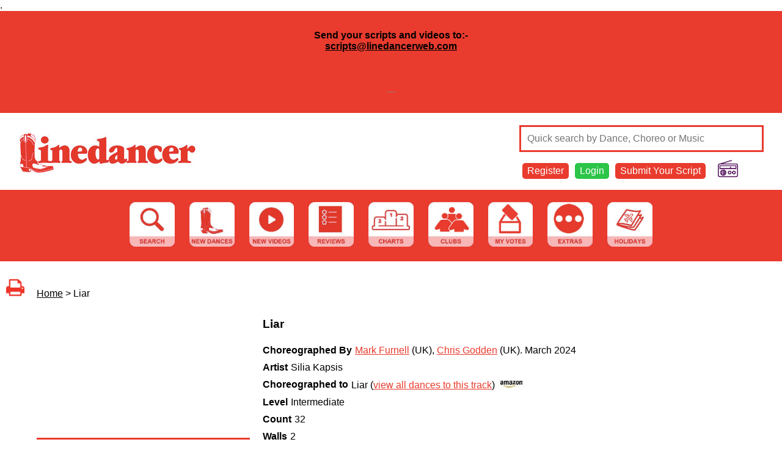

--- FILE ---
content_type: text/html; charset=UTF-8
request_url: https://www.linedancerweb.com/dance.php?id=71028
body_size: 4100
content:

<html>
<head>
<script async src="https://www.googletagmanager.com/gtag/js?id=G-DN3307EG3X"></script>
<script>
  window.dataLayer = window.dataLayer || [];
  function gtag(){dataLayer.push(arguments);}
  gtag('js', new Date());

  gtag('config', 'G-DN3307EG3X');
</script>

<title>'Liar' by Mark Furnell & Chris Godden | Choreographed to 'Liar' by 'Silia Kapsis'.</title>
<meta name=”description” content=”'Liar' by Mark Furnell & Chris Godden is a Intermediate level dance with a 32 count and 2 walls, is Choreographed to 'Liar' by 'Silia Kapsis'.”>
<meta name="viewport" content="width=device-width, initial-scale=1.0">
<script type="text/javascript" src="javascript.js"></script>
<link rel='stylesheet' type='text/css' href='style1.css'>


<meta property="og:image" content="https://www.linedancerweb.com/images/shareicon.jpg" />
<meta property="fb:app_id" content="493042048273535">
<meta property="og:type" content="website" />
<meta property="og:url" content="https://www.linedancerweb.com//dance.php?id=71028" />
<meta property="og:title" content="'Liar' by Mark Furnell & Chris Godden | Choreographed to 'Liar' by 'Silia Kapsis'." />
<meta property="og:description" content="'Liar' by Mark Furnell & Chris Godden is a Intermediate level dance with a 32 count and 2 walls, is Choreographed to 'Liar' by 'Silia Kapsis'." />

<script type="text/javascript" src="https://assets.inplayer.com/paywall/v3/paywall.min.js"></script>
</head>
<body>
<a name="top"></a>
.<div class="redbg" style="width:100%"><div style="padding:10px;"><center><h4>Send your scripts and videos to:-<br /><span style="color: #888888;"><a href="mailto:scripts@linedancerweb.com">scripts@linedancerweb.com</a></span></h4>
<p>&nbsp;</p>
<p><span style="color: #888888;">---</span></p></center></div></div><div id="header">
<div class="padding10">
<a href="index.php"><img src="images/logo.jpg"></a>
<div id="navrow">
<div id="headerlinks" class="">
<form method="post" action="search.php">
<input type="text" name="search" placeholder="Quick search by Dance, Choreo or Music" class="searchform" style="border:3px solid #e93b2e; color:#e93b2e">
</form>



<div class="topnav redbg"><a href="register.php" class="topnavanchor" style="color:#ffffff;">Register</a></div>
<div class="topnav greenbg"><a href="login.php" class="topnavanchor" style="color:#ffffff;">Login</a></div>
<div class="topnav redbg"><a class="topnavanchor" href="submitscript.php"  style="color:#ffffff;">Submit Your Script</a></div>


<div class="topnavradio"><a href="http://www.linedancer-radio.com/" target="_blank"><img src="images/ldradio.png" class="topnavradioimage"></a></div>
<div class="clear"></div>

</div>
</div>
<div class="clear"></div>
</div>
</div>

<div id="navigation">
<div class="inner">
<div class="padding10">



<div id="navbar">
<a href="search.php"><img src="images/button_search.jpg" class="navbar"></a>
<a href="newdances.php"><img src="images/button_new_dances.jpg" class="navbar"></a>
<a href="videos.php"><img src="images/button_videos.jpg" class="navbar"></a>
<a href="reviews.php"><img src="images/button_reviews.jpg" class="navbar"></a>
<a href="index.php"><img src="images/button_charts.jpg" class="navbar"></a>
<a href="clubs.php"><img src="images/button_clubs.jpg" class="navbar"></a>
<a href="myvotes.php"><img src="images/button_my_votes.jpg" class="navbar"></a>
<a href="extras.php"><img src="images/button_extras.jpg" class="navbar"></a>
<a href="https://www.kingshilldanceholidays.com" target="_blank"><img src="images/button_holidays.jpg" class="navbar"></a>
</div>


</div>
</div>
</div>

<div id="breadcrumbs" class=" notmobile">
<br><a href="http://www.linedancerweb.com/dance.php?id=71028&print=yes" target="_blank"><img src="images/print.png" style="height:30px; margin-right:20px;"></a><a href="index.php" class="breadcrumbs">Home</a> > Liar</div>

<center>
<div id="maincontent">
<!-- start of page content -->

<script>
var position = 0;
	var videos = ["https://www.youtube.com/embed/jQltAspT_K0", "https://www.youtube.com/embed/bvZuJKeIcxI?si=Dah4S636RjQyIXTs", "https://www.youtube.com/embed/J4-38F-OlpE?si=zgleQPdGmATUW7Xq", "https://www.youtube.com/embed/evCrDcczG3E", "https://www.youtube.com/embed/qlA51PDzbsc?si=vYECSXWkfeeeUt1X"];

function swapVideo (direction) 
{
	if (videos.length <= 1) {return;}
	position = position + direction;
	if (position < 0) {position = videos.length - 1};
	if (position >= videos.length) {position = 0;}
	document.getElementById('videopanel').src = videos[position];
}
</script>


<div class="dancevideopanel">
<!-- <img src="images/feature.jpg" class="dancevideo"> -->
<iframe id="videopanel" width="350" height="197" src="https://www.youtube.com/embed/jQltAspT_K0" frameborder="0" allow="accelerometer; autoplay; encrypted-media; gyroscope; picture-in-picture" allowfullscreen></iframe>
<div class="clear:both;"></div>
<div class="dancevideonavside" style="text-align:left;"><a style="color:#ffffff; text-decoration:none; font-size:0.8em; " class="dancebuttoninner" href="#" onClick="swapVideo(-1); return false;"> &nbsp; < &nbsp; </a></div>
<div class="dancevideonavmiddle" style=" font-size:0.8em; ">5 Videos | <a style="color:#ffffff; text-decoration:none; " href="addvideo.php?id=71028">Add My Video</a></div>
<div class="dancevideonavside" style="text-align:right;"><a style="color:#ffffff; text-decoration:none; font-size:0.8em; " href="#" onClick="swapVideo(1); return false;"> &nbsp; > &nbsp; </a></div>
<div class="clear"></div>
</div>



<div class="dancepanel">
<b style="font-size:1.2em;">Liar</b><br><br>

<div class="dancetitle">Choreographed By</div>
<div class="dancecontent"><nobr><a href="choreo.php?id=5211">Mark Furnell</a> (UK)</nobr>, <nobr><a href="choreo.php?id=1283">Chris Godden</a> (UK)</nobr>. <nobr>March 2024</nobr></div>

<div class="dancetitle">Artist</div>
<div class="dancecontent">Silia Kapsis</div><div class="dancetitle">Choreographed to</div><div class="dancecontent">Liar (<a href="dancebytrack.php?id=45799">view all dances to this track</a>) <a href="http://www.amazon.co.uk/s/?url=search-alias=aps&field-keywords=Liar%20Silia%20Kapsis&tag=linedancermagazi&link_code=wql&_encoding=UTF-8" target="_blank"><img src="images/amazon.jpg" style="height:15px;"></a></div>
<div class="dancetitle">Level</div>
<div class="dancecontent">Intermediate</div>

<div class="dancetitle">Count</div>
<div class="dancecontent">32</div>

<div class="dancetitle">Walls</div>
<div class="dancecontent">2</div><div class="dancetitle">Votes</div>
<div class="dancecontent">7 (<a href="votedby.php?id=71028">view</a>)</div><div class="dancetitle">Main Chart Position</div>
<div class="dancecontent">569</div><div class="dancetitle">Intermediate Chart Position</div>
<div class="dancecontent">223</div><div class="dancetitle">Established Chart Position</div>
<div class="dancecontent">258</div><div class="clear"></div>

<br><div class="dancebutton"><a style="color:#ffffff; text-decoration:none; " class="dancebuttoninner" href="viewpdf.php?dance=71028" target="_blank">View Script</a></div><div class="dancebutton"><a style="color:#ffffff; text-decoration:none; " rel="nofollow" href="login.php?message=yes">Vote For This Dance</a></div><div class="dancebutton"><a style="color:#ffffff; text-decoration:none; " rel="nofollow" href="login.php?message=yes">Add My Review</a></div><br>
<br>
</div>


<div class="clear"></div>


<br><br>
<a href="mailto:scripts@linedancerweb.com?subject=Correction%20for%20Liar%20-%20ID:71028">Send us your corrections</a>


<br><br>
<b>Reviews of Liar.</b><br><br>
<div class="danceholder">
<div style="float:left; width:130px; height:100px; float:left; font-size:0.8em; margin-right:20px; ">
<div style="height:80px; "><img src="avatars/8005-1605899044.jpg" style="max-width:130px; max-height:75px; "><br></div>carolmac<br><em>Jarrow</em>

<div>4th Jun 2024</div>

</div>

<div class="dancereviewshortopen" id="ulshort0" onclick='toggledancereview("0")'; return false;"><div class="dancereviewshortinner">Great dance easy phrasing to a cool track </div>
</div>


<div class="resultsreviewfullclosed" id="ulfull0"><div class="dancereviewfullinner">Great dance easy phrasing to a cool track </div></div>
&nbsp;</div>
<div class="resultsclear"></div>
<div class="danceholder">
<div style="float:left; width:130px; height:100px; float:left; font-size:0.8em; margin-right:20px; ">
<div style="height:80px; "><img src="avatars/38186-1767206793.jpg" style="max-width:130px; max-height:75px; "><br></div>LouLouCowgirl <br><em>New Cumnock</em>

<div>13th Apr 2024</div>

</div>

<div class="dancereviewshortopen" id="ulshort1" onclick='toggledancereview("1")'; return false;"><div class="dancereviewshortinner">Great dance and song, loved learning it at C & M's workshop :) </div>
</div>


<div class="resultsreviewfullclosed" id="ulfull1"><div class="dancereviewfullinner">Great dance and song, loved learning it at C & M's workshop :) </div></div>
&nbsp;</div>
<div class="resultsclear"></div><br><center><em>To add your own photograph Go to "<a href="mydetails.php">My Profile</a>" and upload your image.</em></center><br>
<br>
<br><a class="" href="#top">Back to Top</a>
<!-- end of page content -->
</center>

<div class="desktoponly">
<center>
<!--
<iframe src ="https://www.champnews.com/aspbanner/aspbanner_inc.asp?BannerZone=27&Refresh=0" width="728" height="90" frameborder="0" marginwidth="0" marginheight="0"scrolling="no"></iframe>
-->

<!-- <img src="adverts/kinghil-leaderboard-1.gif" class="advert">  -->
</center>
</div>


</div>


<div class="clear"></div>


<div id="footer">




<div class="inner">
<div class="padding10">

<center>
<a href="aboutus.php">About Us</a>
|
<a href="contactus.php">Contact</a>
|
<a href="faqs.php">FAQs</a>
|
<a href="links.php">Links</a>
|
<a href="privacy.php">Privacy Policy</a>
|
<a href="accessibility.php">Accessibility</a>
|
<a href="donate.php">Donate</a>
|
<a href="http://www.linedancer-radio.com">Linedancer Radio</a>


</center>

<br><br>

<p>&copy; 2007-2024 Line Dancer Foundation. All rights reserved.<br /> Registered Charity in England &amp; Wales&nbsp;<br />Registration Charity Number 1164708</p><br>
Website built and maintained by <a href="http://www.janric.co.uk">Janric Web Design Southport</a>
</div>
</div>
</div>

<script type="text/javascript" src="//s7.addthis.com/js/300/addthis_widget.js#pubid=ra-5d44abf218a98ea1"></script>

<!-- Global site tag (gtag.js) - Google Analytics -->
<script async src="https://www.googletagmanager.com/gtag/js?id=UA-57266871-1"></script>
<script>
  window.dataLayer = window.dataLayer || [];
  function gtag(){dataLayer.push(arguments);}
  gtag('js', new Date());
 
  gtag('config', 'UA-57266871-1');
</script>


</body>
</html>